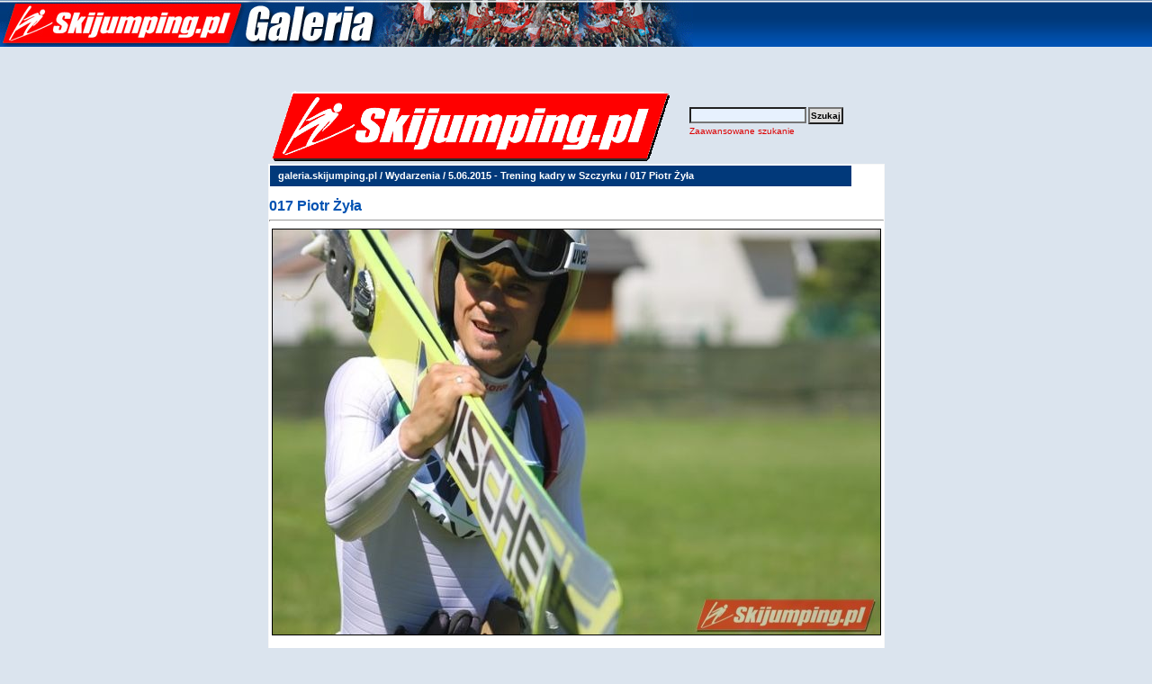

--- FILE ---
content_type: text/html; charset=ISO-8859-2
request_url: https://www.galeria.skijumping.pl/details.php?image_id=194799&sessionid=f7r7le1jvdamnn28ljj7ie54i3
body_size: 2306
content:

<!DOCTYPE HTML PUBLIC "-//W3C//DTD HTML 4.01 Transitional//EN">
<html dir="ltr">
<head>
<title>Skoki Narciarskie - Zdjęcia, Galeria zdjęć, fotorelacje, fotki</title>
<META name="description" content="SKOKI NARCIARSKIE - galeria zdjęć. Bardzo obszerne fotorelacje z zawodów, fotki skoczków.">

<META name="keywords" content="fotki,galerie,zdjęć,foto,zdjęcia,galeria,skoki narciarskie,skoki, narciarskie,adam,małysz,polskie,poland,polish,PL,SKOKI,NARCIARSKIE,skokinarciarskie,skocznia,adam malysz,AdamMalysz,zdjęcia,skijumping,skijump,coc,lotos cup,fis cup,io,ms, skoczkowie,skokinarciarskie, skoki-narciarskie,ski jumping,skijump,narty,skocznie,zakopane,historia,fis,ranking,zawody,czteryskocznie,4skocznie,malysz,skupień,skupien,mateja,schmitt,deluxe,video,mpeg,eurosport, hannawald, sven, ammann, pochwala,simon, tomek,sven, goldi, andreas, kimmo,finowie,fińscy,simi">
<META NAME="title" CONTENT="Skijumping.pl - Skoki Narciarskie Polska">
<META NAME="robots" CONTENT="index,follow">
<meta http-equiv="content-type" content="text/html; charset=iso-8859-2" />
<link rel="stylesheet" href="./templates/default/style.css" />






<meta name="verify-v1" content="mq6MnmEpCnXCo/vPOK4BFVe1ri6uS9jFJ4bQcbuhTkM=" />

</head>
<body cellspacing=0 cellpadding=0 border=0 topmargin=0 leftmargin=0 bgcolor="#DBE4EE">
      <table width="100%" margin="0" border="0" cellspacing="0" cellpadding="0" style="background-image: url(./templates/default/images/tlo.gif); background-position: top; background-repeat: repeat-x;">

        <tr> 
          
          <td align=left><a href="http://www.galeria.skijumping.pl" title="skoki narciarskie"><img title="skoki narciarskie" src="./templates/default/images/galeria_gora1.jpg" alt="skoki narciarskie" border=0 /></a>
          <div id=partnerzy_gora_3></div>
          </td>
                  
        </tr>
        <tr><td><BR><BR><center>





<BR><BR>

</center>
</td></tr>
      </table>
<table width="640" border="0" cellspacing="0" cellpadding="0" align="center">
  <tr> 
    <td> 
      <table width="640" border="0" cellspacing="0" cellpadding="0" >

        <tr> 
          
          <td align=left><img src="./templates/default/images/header_logo.gif" alt="" /></td>
          <td width="225" align="right" background="#000000"> 
            <form method="post" action="./search.php?sessionid=f8di64d9omofhfmf3tm52eb033"><input type="hidden" name="__csrf" value="c2f601f271d929fd7ae796d885e7cd5b" />

              <table border="0" cellspacing="0" cellpadding="1">
                <tr> 
                  <td> 
                    <input type="text" name="search_keywords" size="15" class="searchinput" />
                  </td>
                  <td> 
                    <input type="submit" value="Szukaj" class="button" name="submit" />
                  </td>
                </tr>
                <tr valign="top"> 
                  <td colspan="2"><a href="./search.php?sessionid=f8di64d9omofhfmf3tm52eb033" class="smalltext">Zaawansowane szukanie</a></td>
                </tr>
              </table>
            </form>
          </td>
          
        </tr>
      </table>
    </td>
  </tr>
  <tr> 
    <td class="bordercolor" align="center"> 
      <table width="640" border="0" cellspacing="1" cellpadding="0">
        <tr> 
          <td class="tablebgcolor"> 



            <table width="638" border="0" cellspacing="1" cellpadding="0">
              <tr> 
                <td height="23" class="navbar"> 
                  <table width="636" border="0" cellspacing="0" cellpadding="0">
                    <tr> 
                      <td><img src="./templates/default/images/spacer.gif" width="4" height="4" alt="" /><span class="clickstream"><a href="./index.php?sessionid=f8di64d9omofhfmf3tm52eb033" class="clickstream">galeria.skijumping.pl</a>&nbsp;/&nbsp;<a href="./categories.php?cat_id=23&amp;sessionid=f8di64d9omofhfmf3tm52eb033" class="clickstream">Wydarzenia</a>&nbsp;/&nbsp;<a href="./categories.php?cat_id=2165&amp;sessionid=f8di64d9omofhfmf3tm52eb033" class="clickstream">5.06.2015 - Trening kadry w Szczyrku</a>&nbsp;/&nbsp;017 Piotr Żyła</span></td>
                      <td align="right">&nbsp;
					  </td>
                    </tr>
                  </table>
                </td>
              </tr>
            </table>

	

            <table width="90%" border="0" align=center cellspacing="0" cellpadding="0">
              <tr> 
   
                <td valign="top"><br />
                  <b class="title">017 Piotr Żyła</b>				  <hr size="1" />
                                    <div align="center">



<table cellpadding=1><tr><td bgcolor="#ffffff"><!-- Template file for JPG Files -->
<img src="./data/media/2165/017 Piotr Zyla.JPG" border="1" alt="017 Piotr Żyła" width="675" height="450" /><br />
</td></tr></table>



				    				      <br />
                  <table width="100%" border="0" cellspacing="0" cellpadding="1">
                    <tr> 
                      <td class="bordercolor"> 
                        <table width="100%" border="0" cellpadding="3" cellspacing="0">
						  <tr> 
                            <td class="head1" valign="top" colspan="2">017 Piotr Żyła</td>
                          </tr>
                          <tr> 
                            <td valign="top" class="row1"><b>Opis:</b></td>
                            <td valign="top" class="row1"><BR/><STRONG>fot.Maria Grzywa</STRONG></td>
                          </tr>
                                                         <tr>                             <td valign="top" class="row2"><b>Data:</b></td>                            <td valign="top" class="row2">06.06.2015 19:48</td>                          </tr>                          <tr>                             <td valign="top" class="row1"><b>Odsłon:</b></td>                            <td valign="top" class="row1">2368</td>                          </tr>               
                          <tr> 
                            <td valign="top" class="row2"><b>Słowa kluczowe:</b></td>
                            <td valign="top" class="row2">&nbsp;</td>
                          </tr>
                        </table>
                      </td>
                    </tr>
                  </table>
				  <br />
				  <br />
                  <table width="100%" border="0" cellspacing="0" cellpadding="1">
                    <tr> 
                      <td class="bordercolor"> 
                        <table width="100%" border="0" cellspacing="0" cellpadding="3">
                          <tr valign="top"> 
                            <td class="row2">
							  Poprzednie zdjęcie:<br />
                              <b><a href="./details.php?image_id=194801&amp;sessionid=f8di64d9omofhfmf3tm52eb033">016 Piotr Żyła</a></b>
							  <!-- <br /><br /><a href="./details.php?image_id=194801&amp;sessionid=f8di64d9omofhfmf3tm52eb033"><img src="./data/thumbnails/2165/016 Piotr Zyla.JPG" border="1"></a> -->
							  &nbsp;</td>
                            <td align="right" class="row2">
							  &nbsp;Następne zdjęcie:<br />
                              <b><a href="./details.php?image_id=194819&amp;sessionid=f8di64d9omofhfmf3tm52eb033">018 Piotr Żyła</a></b>
							  <!-- <br /><br /><a href="./details.php?image_id=194819&amp;sessionid=f8di64d9omofhfmf3tm52eb033"><img src="./data/thumbnails/2165/018 Piotr Zyla.JPG" border="1"></a> -->
							  </td>
                          </tr>
                        </table>
                      </td>
                    </tr>
                  </table>
                  <p>&nbsp;</p>
                </td>
              
              </tr>
            </table>
          </td>
        </tr>
      </table>
    </td>
  </tr>
  <tr> 
    <td> 

    </td>
  </tr>
</table>
 <table width=100% height=30 margin="0" border="0" cellspacing="0" cellpadding="0" style="background-image: url(./templates/default/images/tlo.gif); background-position: top; background-repeat: repeat-x;">
<tr><td><center><font style="color:#FFFFFF; size:12px; font-weight:bold;">
Kontakt w sprawie zdjęć: <a style="color:#FFFFFF; size:13px; font-weight:bold;" href="mailto:t.mieczynski@skijumping.pl">t.mieczynski@skijumping.pl</a></center>
<td></tr>

</table>

<center>






<!-- Google tag (gtag.js) -->
<script async src="https://www.googletagmanager.com/gtag/js?id=G-3Y8K8P938F"></script>
<script>
  window.dataLayer = window.dataLayer || [];
  function gtag(){dataLayer.push(arguments);}
  gtag('js', new Date());

  gtag('config', 'G-3Y8K8P938F');
</script>
 </center>

<p id="copyright" align="center">
  Powered by <b>4images</b> 1.7.6
  <br />
  Copyright &copy; 2002-2023 <a href="http://www.4homepages.de" target="_blank" rel="nofollow">4homepages.de</a>

</p>


</body></html>

